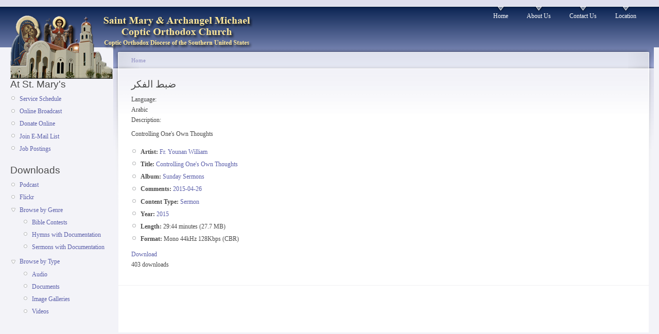

--- FILE ---
content_type: text/html; charset=utf-8
request_url: https://www.saintmaryhouston.org/content/audio/%D8%B6%D8%A8%D8%B7-%D8%A7%D9%84%D9%81%D9%83%D8%B1
body_size: 2072
content:
<!DOCTYPE html PUBLIC "-//W3C//DTD XHTML 1.0 Strict//EN"
  "http://www.w3.org/TR/xhtml1/DTD/xhtml1-strict.dtd">
<html xmlns="http://www.w3.org/1999/xhtml" xml:lang="en" lang="en">
  <head>
    <title>ضبط الفكر | Saint Mary & Archangel Michael Coptic Orthodox Church</title>
    <meta http-equiv="Content-Type" content="text/html; charset=utf-8" />
<link rel="shortcut icon" href="/files/garland_favicon.jpg" type="image/x-icon" />
    <style type="text/css" media="all">@import "/modules/book/book.css";</style>
<style type="text/css" media="all">@import "/modules/node/node.css";</style>
<style type="text/css" media="all">@import "/modules/system/defaults.css";</style>
<style type="text/css" media="all">@import "/modules/system/system.css";</style>
<style type="text/css" media="all">@import "/modules/user/user.css";</style>
<style type="text/css" media="all">@import "/sites/all/modules/cck/content.css";</style>
<style type="text/css" media="all">@import "/sites/all/modules/date/date.css";</style>
<style type="text/css" media="all">@import "/sites/all/modules/date/date_popup/themes/white.calendar.css";</style>
<style type="text/css" media="all">@import "/sites/all/modules/date/date_popup/themes/timeentry.css";</style>
<style type="text/css" media="all">@import "/sites/all/modules/img_assist/img_assist.css";</style>
<style type="text/css" media="all">@import "/sites/all/modules/cck/fieldgroup.css";</style>
<style type="text/css" media="all">@import "/sites/all/modules/audio/audio.css";</style>
<style type="text/css" media="all">@import "/themes/garland/style.css";</style>
<style type="text/css" media="all">@import "/files/color/garland-23059564/style.css";</style>
    <script type="text/javascript" src="/misc/jquery.js"></script>
<script type="text/javascript" src="/misc/drupal.js"></script>
<script type="text/javascript" src="/sites/all/modules/date/date_timezone/date_timezone.js"></script>
<script type="text/javascript" src="/sites/all/modules/img_assist/img_assist.js"></script>
<script type="text/javascript" src="/sites/all/modules/poormanscron/poormanscron.js"></script>
<script type="text/javascript" src="/sites/all/modules/dhtml_menu/dhtml_menu.js"></script>
<script type="text/javascript">Drupal.extend({ settings: { "cron": { "basePath": "/poormanscron", "runNext": 1762159445 }, "dhtmlMenu": { "useEffects": 1 } } });</script>
<script type="text/javascript">var BASE_URL = "/";</script>
    <style type="text/css" media="print">@import "/themes/garland/print.css";</style>
    <!--[if lt IE 7]>
    <style type="text/css" media="all">@import "/themes/garland/fix-ie.css";</style>
    <![endif]-->
  </head>
  <body class="sidebar-left">

<!-- Layout -->
  <div id="header-region" class="clear-block"></div>

    <div id="wrapper">
    <div id="container" class="clear-block">

      <div id="header">
        <div id="logo-floater">
        <h1><a href="/" title=""><img src="/files/garland_logo.png" alt="" id="logo" /><span></span></a></h1>        </div>

                  <ul class="links primary-links"><li  class="first menu-1-1-2"><a href="/" class="menu-1-1-2">Home</a></li>
<li  class="menu-1-2-2"><a href="/content/about-us" title="Our Church, Creed, Established, Fr. Younan, Fr. James, " class="menu-1-2-2">About Us</a></li>
<li  class="menu-1-3-2"><a href="/contact" title="Email Us" class="menu-1-3-2">Contact Us</a></li>
<li  class="last menu-1-4-2"><a href="/content/location" title="Location &amp; Map" class="menu-1-4-2">Location</a></li>
</ul>                
      </div> <!-- /header -->

              <div id="sidebar-left" class="sidebar">
                    <div id="block-menu-112" class="clear-block block block-menu">

  <h2>At St. Mary&#039;s</h2>

  <div class="content">
<ul class="menu">
<li class="leaf"><a href="/content/service-schedule" title="Service Schedule">Service Schedule</a></li>
<li class="leaf"><a href="/content/st-marys-youtube-channel" title="Online Broadcast">Online Broadcast</a></li>
<li class="leaf"><a href="/content/donate-here">Donate Online</a></li>
<li class="leaf"><a href="/content/join-e-mail-list" title="Subscribe your email with the Church&#039;s email list.">Join E-Mail List</a></li>
<li class="leaf"><a href="/node/job_postings">Job Postings</a></li>

</ul>
</div>
</div>
<div id="block-dhtml_menu-123" class="clear-block block block-dhtml_menu">

  <h2>Downloads</h2>

  <div class="content">
<ul class="menu dhtml_menu menu-root">
  <li class="leaf"><a href="http://feeds.feedburner.com/stmaryhouston">Podcast</a></li>
  <li class="leaf"><a href="http://www.flickr.com/photos/stmaryhouston">Flickr</a></li>
<li class="menutitle expanded" id="menu-sub157" ><a href="/node/multimedia_by_genre" title="Sermons, Hymns, Services">Browse by Genre</a><div class="submenu" id="sub157" >

<ul class="menu dhtml_menu">
  <li class="leaf"><a href="/node/bible-contests" title="Bible Contests">Bible Contests</a></li>
  <li class="leaf"><a href="/node/hymns">Hymns with Documentation</a></li>
  <li class="leaf"><a href="/node/sermons">Sermons with Documentation</a></li>

</ul>

</div>
</li>
<li class="menutitle expanded" id="menu-sub162" ><a href="/node/multimedia_by_type">Browse by Type</a><div class="submenu" id="sub162" >

<ul class="menu dhtml_menu">
  <li class="leaf"><a href="/node/audio">Audio</a></li>
  <li class="leaf"><a href="/node/documents">Documents</a></li>
  <li class="leaf"><a href="/image">Image Galleries</a></li>
  <li class="leaf"><a href="/node/linked-videos">Videos</a></li>

</ul>

</div>
</li>

</ul>
</div>
</div>
        </div>
      
      <div id="center"><div id="squeeze"><div class="right-corner"><div class="left-corner">
          <div class="breadcrumb"><a href="/">Home</a></div>          
                    <h2>ضبط الفكر</h2>          
          
                              
<div id="node-7107" class="node">



  
  <div class="content">
    <div class="field field-type-text field-field-language"><div class="field-items"><div class="field-item odd"><div class="field-label-inline-first">Language:&nbsp;</div>Arabic</div></div></div><div class="field field-type-text field-field-description"><div class="field-items"><div class="field-item odd"><div class="field-label-inline-first">Description:&nbsp;</div><p>Controlling One's Own Thoughts</p>
</div></div></div><div class='audio-node block'>
<div class="item-list"><ul class="audio-info"><li><strong>Artist:</strong> <a href="/audio/by/artist/fr_younan_william">Fr. Younan William</a></li><li><strong>Title:</strong> <a href="/audio/by/title/controlling_one_s_own_thoughts">Controlling One&#039;s Own Thoughts</a></li><li><strong>Album:</strong> <a href="/audio/by/album/sunday_sermons">Sunday Sermons</a></li><li><strong>Comments:</strong> <a href="/audio/by/comments/2015-04-26">2015-04-26</a></li><li><strong>Content Type:</strong> <a href="/audio/by/content_type/sermon">Sermon</a></li><li><strong>Year:</strong> <a href="/audio/by/year/2015">2015</a></li><li><strong>Length:</strong> 29:44 minutes (27.7 MB)</li><li><strong>Format:</strong> Mono 44kHz 128Kbps (CBR)</li></ul></div></div>
  </div>

  <div class="clear-block clear">
    <div class="meta">
        </div>

          <div class="links"><ul class="links inline"><li  class="first audio_download_link"><a href="https://www.saintmaryhouston.org/audio/download/7107/04-26-15-Arabic_Closing_Sermon_By_Fr_Younan_William.mp3" class="audio_download_link">Download</a></li>
<li  class="last audio_download_count"><span class="audio_download_count">403 downloads</span></li>
</ul></div>
      </div>

</div>          <span class="clear"></span>
                    <div id="footer">
</div>
      </div></div></div></div> <!-- /.left-corner, /.right-corner, /#squeeze, /#center -->

      
    </div> <!-- /container -->
  </div>
<!-- /layout -->

    </body>
</html>
